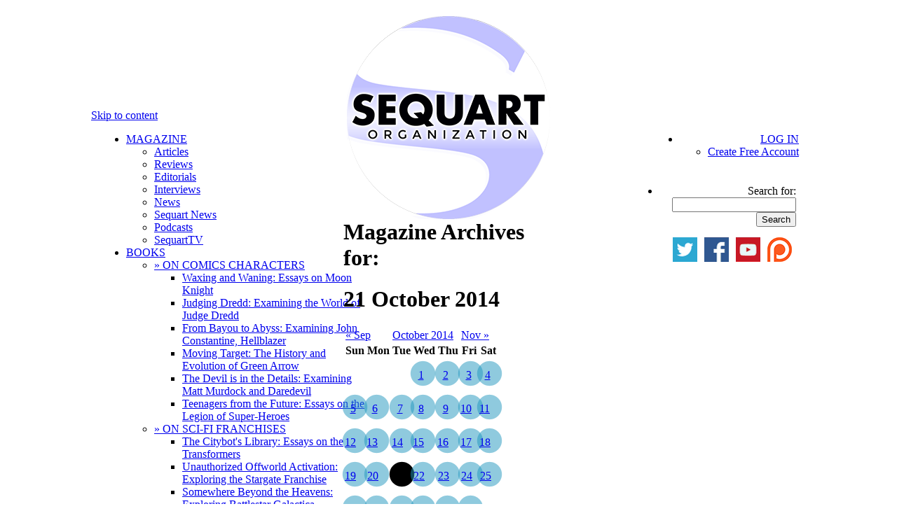

--- FILE ---
content_type: text/html; charset=UTF-8
request_url: http://sequart.org/magazine/date/2014/10/21/
body_size: 13238
content:
<!DOCTYPE html>
<html dir="ltr" lang="en-US"><head>
<meta charset="UTF-8" />
<meta http-equiv="Content-type" content="text/html; charset=UTF-8">
<title>21 | October | 2014 | Sequart Organization</title>
<meta property="og:title" content="21  October  2014" />
<meta property="og:url" content="http://sequart.org/magazine/date/2014/10/21/" />
<meta property="og:site_name" content="Sequart Organization" />
<meta property="og:type" content="blog" />
<meta property="fb:admins" content="persiancaesar,786799342,errantghost" />
<link rel="shortcut icon" type="image/ico" href="http://images.sequart.org/favicon.ico" />
<link rel="stylesheet" type="text/css" media="all" href="http://sequart.org/content/wp-content/themes/sequart/style.css" />
<link rel="profile" href="http://gmpg.org/xfn/11" />
<link rel="pingback" href="http://sequart.org/content/xmlrpc.php" />
<script type="text/javascript">

  var _gaq = _gaq || [];
  _gaq.push(['_setAccount', 'UA-18648651-1']);
  _gaq.push(['_setDomainName', 'sequart.org']);
  _gaq.push(['_setAllowLinker', true]);
  _gaq.push(['_trackPageview']);

  (function() {
    var ga = document.createElement('script'); ga.type = 'text/javascript'; ga.async = true;
    ga.src = ('https:' == document.location.protocol ? 'https://' : 'http://') + 'stats.g.doubleclick.net/dc.js';
    var s = document.getElementsByTagName('script')[0]; s.parentNode.insertBefore(ga, s);
  })();

</script>
<script data-ad-client="ca-pub-7068407119934307" async src="https://pagead2.googlesyndication.com/pagead/js/adsbygoogle.js"></script>
<link rel="alternate" type="application/rss+xml" title="Sequart Organization &raquo; Feed" href="http://sequart.org/feed/" />
<link rel="alternate" type="application/rss+xml" title="Sequart Organization &raquo; Comments Feed" href="http://sequart.org/comments/feed/" />
<link rel='index' title='Sequart Organization' href='http://sequart.org/' />
</head><body class="archive date">
<div id="header_new" style="margin:0 auto;padding-top:10px;width:980px;height:138px;position:relative;">
<a href="http://sequart.org/" target="_top" rel="home" onmouseover="document.getElementById('Sequart_logo').src='http://files.sequart.org/comics_logo_circular_border.png';" onmouseout="document.getElementById('Sequart_logo').src='http://files.sequart.org/comics_logo_circular.png';"><img id="Sequart_logo" src="http://files.sequart.org/comics_logo_circular.png" width="300" height="300" alt="Sequart Organization" style="position:absolute;margin-left:340px;z-index: 99990"/></a>
</div><!-- #header_new -->
<div id="access" style="background:#fff;margin:0 auto;width:1020px;height:70px;float:none;">
<div class="skip-link screen-reader-text"><a href="#content" title="Skip to content">Skip to content</a></div>
	<div id="access-left" style="float:left;margin-left:10px;width:350px;text-align:left;">
		<div class="menu-header" style="width:350px;">
			<ul id="menu-sequart-org-menu" class="menu" style="width:350px;">
			<li class="menu-item"><a href="http://sequart.org/magazine/" target=_top>MAGAZINE</a>
				<ul class="sub-menu, short">
				<li class="menu-item"><a href="http://sequart.org/magazine/articles/" target=_top>Articles</a></li>
				<li class="menu-item"><a href="http://sequart.org/magazine/reviews/" target=_top>Reviews</a></li>
				<li class="menu-item"><a href="http://sequart.org/magazine/editorials/" target=_top>Editorials</a></li>
				<li class="menu-item"><a href="http://sequart.org/magazine/interviews/" target=_top>Interviews</a></li>
				<li class="menu-item"><a href="http://sequart.org/magazine/comics-news/" target=_top>News</a></li>
				<li class="menu-item"><a href="http://sequart.org/magazine/sequart-news/" target=_top>Sequart News</a></li>
				<li class="menu-item"><a href="http://sequart.org/magazine/podcasts/" target=_top>Podcasts</a></li>
				<li class="menu-item"><a href="http://sequart.org/magazine/sequart-tv/" target=_top>SequartTV</a></li>
				</ul>
			</li>

			<li class="menu-item"><a href="http://sequart.org/books/" target=_top>BOOKS</a>
				<ul class="sub-menu">
				<li class="menu-item" id="char-books-menu"><a href="#" target=_top>&raquo; ON COMICS CHARACTERS</a>
					<ul class="sub-sub-menu">
					<li class="sub-menu-item"><a href="http://sequart.org/books/40/waxing-and-waning-essays-on-moon-knight/" target=_top>Waxing and Waning: Essays on Moon Knight </a></li>
					<li class="sub-menu-item"><a href="http://sequart.org/books/14/judging-dredd-examining-the-world-of-judge-dredd/" target=_top>Judging Dredd: Examining the World of Judge Dredd</a></li>
					<li class="sub-menu-item"><a href="http://sequart.org/books/57/from-bayou-to-abyss-examining-john-constantine-hellblazer/" target=_top>From Bayou to Abyss: Examining John Constantine, Hellblazer</a></li>
					<li class="sub-menu-item"><a href="http://sequart.org/books/54/moving-target-the-history-and-evolution-of-green-arrow/" target=_top>Moving Target: The History and Evolution of Green Arrow</a></li>
					<li class="sub-menu-item"><a href="http://sequart.org/books/13/the-devil-is-in-the-details-examining-matt-murdock-and-daredevil/" target=_top>The Devil is in the Details: Examining Matt Murdock and Daredevil</a></li>
					<li class="sub-menu-item"><a href="http://sequart.org/books/3/teenagers-from-the-future-essays-on-the-legion-of-super-heroes/" target=_top>Teenagers from the Future: Essays on the Legion of Super-Heroes</a></li>
					</ul></li>
				<li class="menu-item" id="shorts-menu"><a href="#" target=_top>&raquo; ON SCI-FI FRANCHISES</a>
					<ul class="sub-sub-menu">
					<li class="sub-menu-item"><a href="http://sequart.org/books/18/the-citybots-library-essays-on-the-transformers/" target=_top>The Citybot's Library: Essays on the Transformers</a></li>
					<li class="sub-menu-item"><a href="http://sequart.org/books/15/unauthorized-offworld-activation-exploring-the-stargate-franchise/" target=_top>Unauthorized Offworld Activation: Exploring the Stargate Franchise</a></li>
					<li class="sub-menu-item"><a href="http://sequart.org/books/55/somewhere-beyond-the-heavens-exploring-battlestar-galactica/" target=_top>Somewhere Beyond the Heavens: Exploring Battlestar Galactica</a></li>
					<li class="sub-menu-item"><a href="http://sequart.org/books/53/the-cyberpunk-nexus-exploring-the-blade-runner-universe/" target=_top>The Cyberpunk Nexus: Exploring the Blade Runner Universe</a></li>
					<li class="sub-menu-item"><a href="http://sequart.org/books/47/a-more-civilized-age-exploring-the-star-wars-expanded-universe/" target=_top>A More Civilized Age: Exploring the Star Wars Expanded Universe</a></li>
					<li class="sub-menu-item"><a href="http://sequart.org/books/48/bright-eyes-ape-city-examining-the-planet-of-the-apes-mythos/" target=_top>Bright Eyes, Ape City: Examining the Planet of the Apes Mythos</a></li>
					<li class="sub-menu-item"><a href="http://sequart.org/books/46/a-galaxy-far-far-away-exploring-star-wars-comics/" target=_top>A Galaxy Far, Far Away: Exploring Star Wars Comics</a></li>
					<li class="sub-menu-item"><a href="http://sequart.org/books/45/a-long-time-ago-exploring-the-star-wars-cinematic-universe/" target=_top>A Long Time Ago: Exploring the Star Wars Cinematic Universe</a></li>
					<li class="sub-menu-item"><a href="http://sequart.org/books/41/the-sacred-scrolls-comics-on-the-planet-of-the-apes/" target=_top>The Sacred Scrolls: Comics on the Planet of the Apes</a></li>
					<li class="sub-menu-item"><a href="http://sequart.org/books/33/new-life-and-new-civilizations-exploring-star-trek-comics/" target=_top>New Life and New Civilizations: Exploring Star Trek Comics</a></li>
					<li class="sub-menu-item"><a href="http://sequart.org/books/32/the-weirdest-sci-fi-comic-ever-made-understanding-jack-kirbys-2001-a-space-odyssey/" target=_top>The Weirdest Sci-Fi Comic Ever Made: Understanding Jack Kirby's <em>2001: A Space Odyssey</em></a></li>
					</ul></li>
				<li class="menu-item" id="shorts-menu"><a href="#" target=_top>&raquo; ON GRANT MORRISON WORKS</a>
					<ul class="sub-sub-menu">
					<li class="sub-menu-item"><a href="http://sequart.org/books/16/the-anatomy-of-zur-en-arrh-understanding-grant-morrisons-batman/" target=_top>The Anatomy of Zur-en-Arrh: Understanding Grant Morrison's Batman</a></li>
					<li class="sub-menu-item"><a href="http://sequart.org/books/19/curing-the-postmodern-blues-reading-grant-morrison-and-chris-westons-the-filth-in-the-21st-century/" target=_top>Curing the Postmodern Blues: Reading Grant Morrison and Chris Weston's <i>The Filth</i> in the 21st Century</a></li>
					<li class="sub-menu-item"><a href="http://sequart.org/books/5/our-sentence-is-up-seeing-grant-morrisons-the-invisibles/" target=_top>Our Sentence is Up: Seeing Grant Morrison's <i>The Invisibles</i></a></li>
					<li class="sub-menu-item"><a href="http://sequart.org/books/1/grant-morrison-the-early-years/" target=_top>Grant Morrison: The Early Years</a></li>
					</ul></li>
				<li class="menu-item" id="shorts-menu"><a href="#" target=_top>&raquo; ON WARREN ELLIS WORKS</a>
					<ul class="sub-sub-menu">
					<li class="sub-menu-item"><a href="http://sequart.org/books/34/warren-ellis-the-captured-ghosts-interviews/" target=_top>Warren Ellis: The Captured Ghosts Interviews</a></li>
					<li class="sub-menu-item"><a href="http://sequart.org/books/10/voyage-in-noise-warren-ellis-and-the-demise-of-western-civilization/" target=_top>Voyage in Noise: Warren Ellis and the Demise of Western Civilization</a></li>
					<li class="sub-menu-item"><a href="http://sequart.org/books/11/shot-in-the-face-a-savage-journey-to-the-heart-of-transmetropolitan/" target=_top>Shot in the Face: A Savage Journey to the Heart of <i>Transmetropolitan</i></a></li>
					<li class="sub-menu-item"><a href="http://sequart.org/books/9/keeping-the-world-strange-a-planetary-guide/" target=_top>Keeping the World Strange: A <i>Planetary</i> Guide</a></li>
					</ul></li>
				<li class="menu-item" id="shorts-menu"><a href="#" target=_top>&raquo; ON TV AND MOVIES</a>
					<ul class="sub-sub-menu">
					<li class="sub-menu-item"><a href="http://sequart.org/books/36/why-do-we-fall-examining-christopher-nolans-the-dark-knight-trilogy/" target=_top>Why Do We Fall?: Examining Christopher Nolan's <i>The Dark Knight Trilogy</i></a></li>
					<li class="sub-menu-item"><a href="http://sequart.org/books/58/musings-on-monsters-observations-on-the-world-of-classic-horror/" target=_top>Musings on Monsters: Observations on the World of Classic Horror</a></li>
					<li class="sub-menu-item"><a href="http://sequart.org/books/44/time-is-a-flat-circle-examining-true-detective-season-one/" target=_top>Time is a Flat Circle: Examining <i>True Detective</i>, Season One</a></li>
					<li class="sub-menu-item"><a href="http://sequart.org/books/28/moving-panels-translating-comics-to-film/" target=_top>Moving Panels: Translating Comics to Film</a></li>
					<li class="sub-menu-item"><a href="http://sequart.org/books/7/gotham-city-14-miles-14-essays-on-why-the-1960s-batman-tv-series-matters/" target=_top>Gotham City 14 Miles: 14 Essays on Why the 1960s Batman TV Series Matters</a></li>
					<li class="sub-menu-item"><a href="http://sequart.org/books/2/mutant-cinema-the-x-men-trilogy-from-comics-to-screen/" target=_top>Mutant Cinema: The X-Men Trilogy from Comics to Screen</a></li>
					<li class="sub-menu-item"><a href="http://sequart.org/books/4/improving-the-foundations-batman-begins-from-comics-to-screen/" target=_top>Improving the Foundations: <i>Batman Begins</i> from Comics to Screen</a></li>
					</ul></li>
				<li class="menu-item" id="other-books-menu"><a href="#" target=_top>&raquo; ON OTHER SUBJECTS</a>
					<ul class="sub-sub-menu">
					<li class="sub-menu-item"><a href="http://sequart.org/books/49/how-to-analyze-review-comics-a-handbook-on-comics-criticism/" target=_top>How to Analyze & Review Comics: A Handbook on Comics Criticism</a></li>
					<li class="sub-menu-item"><a href="http://sequart.org/books/37/the-mignolaverse-hellboy-and-the-comics-art-of-mike-mignola/" target=_top>The Mignolaverse: Hellboy and the Comics Art of Mike Mignola</a></li>
					<li class="sub-menu-item"><a href="http://sequart.org/books/52/humans-and-paragons-essays-on-super-hero-justice/" target=_top>Humans and Paragons: Essays on Super-Hero Justice</a></li>
					<li class="sub-menu-item"><a href="http://sequart.org/books/42/the-best-there-is-at-what-he-does-examining-chris-claremont%e2%80%99s-x-men/" target=_top>The Best There is at What He Does: Examining Chris Claremont’s X-Men</a></li>
					<li class="sub-menu-item"><a href="http://sequart.org/books/26/the-british-invasion-alan-moore-neil-gaiman-grant-morrison-and-the-invention-of-the-modern-comic-book-writer/" target=_top>The British Invasion: Alan Moore, Neil Gaiman, Grant Morrison, and the Invention of the Modern Comic Book Writer</a></li>
					<li class="sub-menu-item"><a href="http://sequart.org/books/8/classics-on-infinite-earths-the-justice-league-and-dc-crossover-canon/" target=_top>Classics on Infinite Earths: The Justice League and DC Crossover Canon</a></li>
					<li class="sub-menu-item"><a href="http://sequart.org/books/30/the-future-of-comics-the-future-of-men-matt-fractions-casanova/" target=_top>The Future of Comics, the Future of Men: Matt Fraction's <i>Casanova</i></a></li>
					<li class="sub-menu-item"><a href="http://sequart.org/books/35/when-manga-came-to-america-super-hero-revisionism-in-mai-the-psychic-girl/" target=_top>When Manga Came to America: Super-Hero Revisionism in <em>Mai, the Psychic Girl</em></a></li>
					<li class="sub-menu-item"><a href="http://sequart.org/books/6/minutes-to-midnight-twelve-essays-on-watchmen/" target=_top>Minutes to Midnight: Twelve Essays on <i>Watchmen</i></a></li>
					</ul></li>
				<li class="menu-item" id="shorts-menu"><a href="#" target=_top>&raquo; SINGLES</a>
					<ul class="sub-sub-menu">
					<li class="sub-menu-item"><a href="http://sequart.org/books/50/the-end-of-seduction-the-tragedy-of-fredric-wertham/" target=_top>The End of Seduction: The Tragedy of Fredric Wertham</a></li>
					<li class="sub-menu-item"><a href="http://sequart.org/books/17/because-we-are-compelled-how-watchmen-interrogates-the-comics-tradition/" target=_top>Because We are Compelled: How Watchmen Interrogates the Comics Tradition</a></li>
					<li class="sub-menu-item"><a href="http://sequart.org/books/29/blind-dates-and-broken-hearts-the-tragic-loves-of-matthew-murdock/" target=_top>Blind Dates and Broken Hearts: The Tragic Loves of Matthew Murdock</a></li>
					<li class="sub-menu-item"><a href="http://sequart.org/books/23/everything-and-a-mini-series-for-the-kitchen-sink-understanding-infinite-crisis/" target=_top>Everything and a Mini-Series for the Kitchen Sink: Understanding <i>Infinite Crisis</i></a></li>
					<li class="sub-menu-item"><a href="http://sequart.org/books/22/revisionism-radical-experimentation-and-dystopia-in-keith-giffens-legion-of-super-heroes/" target=_top>Revisionism, Radical Experimentation, and Dystopia in Keith Giffen's Legion of Super-Heroes</a></li>
					<li class="sub-menu-item"><a href="http://sequart.org/books/21/and-the-universe-so-big-understanding-batman-the-killing-joke/" target=_top>And the Universe so Big: Understanding <i>Batman: The Killing Joke</i></a></li>
					</ul></li>
				<li class="menu-item" id="shorts-menu"><a href="#" target=_top>&raquo; FORTHCOMING</a>
					<ul class="sub-sub-menu">
					<li class="sub-menu-item"><a href="http://sequart.org/books/27/this-lightning-this-madness-understanding-alan-moores-miracleman-book-one/" target=_top>This Lightning, This Madness: Understanding Alan Moore's <i>Miracleman, Book One</i></a></li>
					<li class="sub-menu-item"><a href="http://sequart.org/books/20/stories-out-of-time-and-space-vol-1/" target=_top>Stories out of Time and Space, Vol. 1</a></li>
					<li class="sub-menu-item"><a href="http://sequart.org/books/39/knights-past-a-starman-companion/" target=_top>Knight's Past: A Starman Companion</a></li>
					</ul></li>
				</ul> 
			</li>
			<li class="menu-item"><a href="http://sequart.org/movies/" target=_top>MOVIES</a>
				<ul class="sub-menu">
				<li class="menu-item"><a href="http://sequart.org/movies/7/neil-gaiman-dream-dangerously/" target=_top>Neil Gaiman: Dream Dangerously</a></li>
				<li class="menu-item"><a href="http://sequart.org/movies/6/she-makes-comics/" target=_top>She Makes Comics</a></li>
				<li class="menu-item"><a href="http://sequart.org/movies/3/diagram-for-delinquents/" target=_top>Diagram for Delinquents</a></li>
				<li class="menu-item"><a href="http://sequart.org/movies/5/the-image-revolution/" target=_top>The Image Revolution</a></li>
				<li class="menu-item"><a href="http://sequart.org/movies/4/comics-in-focus-chris-claremonts-x-men/" target=_top>Comics in Focus: Chris Claremont's X-Men</a></li>
				<li class="menu-item"><a href="http://sequart.org/movies/2/warren-ellis-captured-ghosts/" target=_top>Warren Ellis: Captured Ghosts</a></li>
				<li class="menu-item"><a href="http://sequart.org/movies/1/grant-morrison-talking-with-gods/" target=_top>Grant Morrison: Talking with Gods</a></li>
				</ul>
			</li>
			<li class="menu-item"><a href="http://sequart.org/continuity-pages/" target=_top>THE CONTINUITY PAGES</a></li>
			</ul>
		</div>
	</div>
	<div id="access-right" style="float:right;margin-right:10px;width:350px;text-align:right;">
		<div class="menu-header" style="width:auto;float:right;text-align:right;">
			<ul id="menu-sequart-org-menu" class="menu">
			<li class="menu-item"><a href="http://sequart.org/account/login/" target=_top>LOG IN</a>
				<ul class="sub-menu, short">
				<li class="menu-item, short"><a href="http://sequart.org/account/signup/" target=_top>Create Free Account</a></li>
				</ul>
			</li></ul>
		</div>
		<ul class="search" style="width:195px;padding:6px 4px 0 0;float:right;">
			<li id="search" class="widget-container widget_search" style="">
				<form role="search" method="get" id="searchform" action="http://sequart.org/search/" >
	<div><label class="screen-reader-text" for="s">Search for:</label>
	<input type="text" value="" name="s" id="s" />
	<input type="submit" id="searchsubmit" value="Search" />
	</div>
	</form>			</li>
		</ul>
		<div style="margin-top:-1px;clear:both;float:right;margin-right:10px;width:350px;text-align:right;">
			<a href="http://twitter.com/sequart/" target="_blank" style="display:inline;padding:0;margin-left:6px;"><img src="http://images.sequart.org/comicbooks/buttons/twitter.png" alt="Sequart on Twitter"></a>
			<a href="http://www.facebook.com/sequart" target="_blank" style="display:inline;padding:0;margin-left:6px;"><img src="http://images.sequart.org/comicbooks/buttons/facebook.png" alt="Sequart on Facebook"></a>
			<a href="http://www.youtube.com/user/sequartTV" target="_blank" style="display:inline;padding:0;margin-left:6px;"><img src="http://images.sequart.org/comicbooks/buttons/youtube.png" alt="SequartTV on YouTube"></a>
			<a href="http://www.patreon.com/sequart" target="_blank" style="display:inline;padding:0;margin-left:6px;"><img src="http://images.sequart.org/comicbooks/buttons/patreon.png" alt="Sequart on Patreon"></a>
		</div>
	</div>
</div><!-- #access -->
<div id="page-separator" style="width:1020px;height:66px;margin:0 auto;"></div>

<div id="wrapper" class="hfeed">

	<div id="main">
		<div id="container">
			<div id="content" role="main">

<h1 class="page-title"> Magazine Archives for: </h1><h1 class="page-subtitle"><span>21 October 2014</span></h1><div id="nav-calendar" class="navigation">
<table id="wp-calendar" summary="Calendar">
	<thead>
	<tr>
		<td colspan="2" id="prev"><a href="http://sequart.org/magazine/date/2014/09/" title="Magazine Archives for September 2014">&laquo; Sep</a></td>
		<td colspan="3" id="current"><a href="http://sequart.org/magazine/date/2014/10/" title="Magazine Archives for October 2014">October 2014</a></td>
		<td colspan="2" id="next"><a href="http://sequart.org/magazine/date/2014/11/" title="Magazine Archives for November 2014">Nov &raquo;</a></td>
	</tr>

	<tr>
		<th scope="col" title="Sunday">Sun</th>
		<th scope="col" title="Monday">Mon</th>
		<th scope="col" title="Tuesday">Tue</th>
		<th scope="col" title="Wednesday">Wed</th>
		<th scope="col" title="Thursday">Thu</th>
		<th scope="col" title="Friday">Fri</th>
		<th scope="col" title="Saturday">Sat</th>
	</tr>

	<tbody>
	<tr>
	</thead>
		<td colspan="3" class="pad">&nbsp;</td><td><div id="nav_page_button"><a href="http://sequart.org/magazine/date/2014/10/01/" title="Oh, My Aching Cranium! : Jack Kirby’s &lt;i&gt;OMAC&lt;/i&gt; Deconstructed And Reconstructed, Part Five, &lt;em&gt;Sword of Doom&lt;/em&gt;: So Close" target=_top onmouseover="document.getElementById('datebutton_clicker_10_1').src='http://images.sequart.org/comicbooks/pagebutton_active.png';" onmouseout="document.getElementById('datebutton_clicker_10_1').src='http://images.sequart.org/comicbooks/pagebutton.png';"><img id="datebutton_clicker_10_1" src="http://images.sequart.org/comicbooks/pagebutton.png" class="nav_page_bg" style="margin-left: -6px; margin-right: 6px;" height="40" width="40" /><div id="nav_page_button_text" style="display: inline; position: relative; width: 0px; margin-left: -33.5px; margin-right: 8.5px; top: -13px;">1</div></a></div></td><td><div id="nav_page_button"><a href="http://sequart.org/magazine/date/2014/10/02/" title="Brian&#8217;s Comic Book Grab Bag: &lt;i&gt;The Man Called A-X&lt;/i&gt; Volume 1 #3, &lt;i&gt;Rat Queens #8&lt;/i&gt;: Violet Rebels Against Expectations" target=_top onmouseover="document.getElementById('datebutton_clicker_10_2').src='http://images.sequart.org/comicbooks/pagebutton_active.png';" onmouseout="document.getElementById('datebutton_clicker_10_2').src='http://images.sequart.org/comicbooks/pagebutton.png';"><img id="datebutton_clicker_10_2" src="http://images.sequart.org/comicbooks/pagebutton.png" class="nav_page_bg" style="margin-left: -6px; margin-right: 6px;" height="40" width="40" /><div id="nav_page_button_text" style="display: inline; position: relative; width: 0px; margin-left: -33.5px; margin-right: 8.5px; top: -13px;">2</div></a></div></td><td><div id="nav_page_button"><a href="http://sequart.org/magazine/date/2014/10/03/" title="ZomBeing and Nothingness: Part 2, A Sarcastic Review of &lt;em&gt;Videodrome&lt;/em&gt;" target=_top onmouseover="document.getElementById('datebutton_clicker_10_3').src='http://images.sequart.org/comicbooks/pagebutton_active.png';" onmouseout="document.getElementById('datebutton_clicker_10_3').src='http://images.sequart.org/comicbooks/pagebutton.png';"><img id="datebutton_clicker_10_3" src="http://images.sequart.org/comicbooks/pagebutton.png" class="nav_page_bg" style="margin-left: -6px; margin-right: 6px;" height="40" width="40" /><div id="nav_page_button_text" style="display: inline; position: relative; width: 0px; margin-left: -33.5px; margin-right: 8.5px; top: -13px;">3</div></a></div></td><td><div id="nav_page_button"><a href="http://sequart.org/magazine/date/2014/10/04/" title="The Second Coming of Television" target=_top onmouseover="document.getElementById('datebutton_clicker_10_4').src='http://images.sequart.org/comicbooks/pagebutton_active.png';" onmouseout="document.getElementById('datebutton_clicker_10_4').src='http://images.sequart.org/comicbooks/pagebutton.png';"><img id="datebutton_clicker_10_4" src="http://images.sequart.org/comicbooks/pagebutton.png" class="nav_page_bg" style="margin-left: -6px; margin-right: 6px;" height="40" width="40" /><div id="nav_page_button_text" style="display: inline; position: relative; width: 0px; margin-left: -33.5px; margin-right: 8.5px; top: -13px;">4</div></a></div></td>
	</tr>
	<tr>
		<td><div id="nav_page_button"><a href="http://sequart.org/magazine/date/2014/10/05/" title="&lt;i&gt;True Detective&lt;/i&gt; Explores the Roots and Branches of Southern Gothic, Terrible Monster Design and Boring People: &lt;em&gt;Gamera vs. Barugon&lt;/em&gt;, Is Cromagnon&#8217;s &lt;i&gt;Orgasm&lt;/i&gt; Worth Your Time?" target=_top onmouseover="document.getElementById('datebutton_clicker_10_5').src='http://images.sequart.org/comicbooks/pagebutton_active.png';" onmouseout="document.getElementById('datebutton_clicker_10_5').src='http://images.sequart.org/comicbooks/pagebutton.png';"><img id="datebutton_clicker_10_5" src="http://images.sequart.org/comicbooks/pagebutton.png" class="nav_page_bg" style="margin-left: -6px; margin-right: 6px;" height="40" width="40" /><div id="nav_page_button_text" style="display: inline; position: relative; width: 0px; margin-left: -33.5px; margin-right: 8.5px; top: -13px;">5</div></a></div></td><td><div id="nav_page_button"><a href="http://sequart.org/magazine/date/2014/10/06/" title="The Shatner News No One Covered:  Scenes from a Comics Convention, Part 1, Could Dwayne Johnson&#8217;s Black Adam Contribute to Orientalism?" target=_top onmouseover="document.getElementById('datebutton_clicker_10_6').src='http://images.sequart.org/comicbooks/pagebutton_active.png';" onmouseout="document.getElementById('datebutton_clicker_10_6').src='http://images.sequart.org/comicbooks/pagebutton.png';"><img id="datebutton_clicker_10_6" src="http://images.sequart.org/comicbooks/pagebutton.png" class="nav_page_bg" style="margin-left: -6px; margin-right: 6px;" height="40" width="40" /><div id="nav_page_button_text" style="display: inline; position: relative; width: 0px; margin-left: -33.5px; margin-right: 8.5px; top: -13px;">6</div></a></div></td><td><div id="nav_page_button"><a href="http://sequart.org/magazine/date/2014/10/07/" title="&#8220;Why d&#8217;You Think God Created Abortion Clinics?&#8221;: The American Superhero Comics of Mark Millar, Part 38, Smorgasbord #3: Sad Goat, Discovering &lt;i&gt;Black Jesus&lt;/i&gt;, Episode 5 “Fried Green Tomatoes”" target=_top onmouseover="document.getElementById('datebutton_clicker_10_7').src='http://images.sequart.org/comicbooks/pagebutton_active.png';" onmouseout="document.getElementById('datebutton_clicker_10_7').src='http://images.sequart.org/comicbooks/pagebutton.png';"><img id="datebutton_clicker_10_7" src="http://images.sequart.org/comicbooks/pagebutton.png" class="nav_page_bg" style="margin-left: -6px; margin-right: 6px;" height="40" width="40" /><div id="nav_page_button_text" style="display: inline; position: relative; width: 0px; margin-left: -33.5px; margin-right: 8.5px; top: -13px;">7</div></a></div></td><td><div id="nav_page_button"><a href="http://sequart.org/magazine/date/2014/10/08/" title="The Politics of Batman, Part 5: &lt;i&gt;Batman Returns,&lt;/i&gt; Enron, and the Buying of American Democracy, Rubber on Planes: &lt;em&gt;Gamera vs. Gyaos&lt;/em&gt;, The New Batgirl: An Interview with Babs Tarr and Cameron Stewart" target=_top onmouseover="document.getElementById('datebutton_clicker_10_8').src='http://images.sequart.org/comicbooks/pagebutton_active.png';" onmouseout="document.getElementById('datebutton_clicker_10_8').src='http://images.sequart.org/comicbooks/pagebutton.png';"><img id="datebutton_clicker_10_8" src="http://images.sequart.org/comicbooks/pagebutton.png" class="nav_page_bg" style="margin-left: -6px; margin-right: 6px;" height="40" width="40" /><div id="nav_page_button_text" style="display: inline; position: relative; width: 0px; margin-left: -33.5px; margin-right: 8.5px; top: -13px;">8</div></a></div></td><td><div id="nav_page_button"><a href="http://sequart.org/magazine/date/2014/10/09/" title="Truth, Justice, and Ferguson, A Leap Forward: &lt;i&gt;The Flash&lt;/i&gt; Pilot Review" target=_top onmouseover="document.getElementById('datebutton_clicker_10_9').src='http://images.sequart.org/comicbooks/pagebutton_active.png';" onmouseout="document.getElementById('datebutton_clicker_10_9').src='http://images.sequart.org/comicbooks/pagebutton.png';"><img id="datebutton_clicker_10_9" src="http://images.sequart.org/comicbooks/pagebutton.png" class="nav_page_bg" style="margin-left: -6px; margin-right: 6px;" height="40" width="40" /><div id="nav_page_button_text" style="display: inline; position: relative; width: 0px; margin-left: -33.5px; margin-right: 8.5px; top: -13px;">9</div></a></div></td><td><div id="nav_page_button"><a href="http://sequart.org/magazine/date/2014/10/10/" title="Hell and Tragedy: on the Cult Classic &lt;em&gt;Jigoku&lt;/em&gt;" target=_top onmouseover="document.getElementById('datebutton_clicker_10_10').src='http://images.sequart.org/comicbooks/pagebutton_active.png';" onmouseout="document.getElementById('datebutton_clicker_10_10').src='http://images.sequart.org/comicbooks/pagebutton.png';"><img id="datebutton_clicker_10_10" src="http://images.sequart.org/comicbooks/pagebutton.png" class="nav_page_bg" style="margin-left: -6px; margin-right: 6px;" height="40" width="40" /><div id="nav_page_button_text" style="display: inline; position: relative; width: 0px; margin-left: -41px; margin-right: 1px; top: -13px;">10</div></a></div></td><td><div id="nav_page_button"><a href="http://sequart.org/magazine/date/2014/10/11/" title="Capital Thoughts: &lt;i&gt;Captain America&lt;/i&gt; #24" target=_top onmouseover="document.getElementById('datebutton_clicker_10_11').src='http://images.sequart.org/comicbooks/pagebutton_active.png';" onmouseout="document.getElementById('datebutton_clicker_10_11').src='http://images.sequart.org/comicbooks/pagebutton.png';"><img id="datebutton_clicker_10_11" src="http://images.sequart.org/comicbooks/pagebutton.png" class="nav_page_bg" style="margin-left: -6px; margin-right: 6px;" height="40" width="40" /><div id="nav_page_button_text" style="display: inline; position: relative; width: 0px; margin-left: -41px; margin-right: 1px; top: -13px;">11</div></a></div></td>
	</tr>
	<tr>
		<td><div id="nav_page_button"><a href="http://sequart.org/magazine/date/2014/10/12/" title="Getting Hammered: A Review of &lt;i&gt;Thor&lt;/i&gt; #1, Boy Scouts and Tentacles: &lt;em&gt;Gamera vs. the Space Monster Viras&lt;/em&gt;" target=_top onmouseover="document.getElementById('datebutton_clicker_10_12').src='http://images.sequart.org/comicbooks/pagebutton_active.png';" onmouseout="document.getElementById('datebutton_clicker_10_12').src='http://images.sequart.org/comicbooks/pagebutton.png';"><img id="datebutton_clicker_10_12" src="http://images.sequart.org/comicbooks/pagebutton.png" class="nav_page_bg" style="margin-left: -6px; margin-right: 6px;" height="40" width="40" /><div id="nav_page_button_text" style="display: inline; position: relative; width: 0px; margin-left: -41px; margin-right: 1px; top: -13px;">12</div></a></div></td><td><div id="nav_page_button"><a href="http://sequart.org/magazine/date/2014/10/13/" title="Obsession and Superhero Movies:  Scenes from a Comics Convention, Part 2, Happy 75th Birthday, Harvey Pekar" target=_top onmouseover="document.getElementById('datebutton_clicker_10_13').src='http://images.sequart.org/comicbooks/pagebutton_active.png';" onmouseout="document.getElementById('datebutton_clicker_10_13').src='http://images.sequart.org/comicbooks/pagebutton.png';"><img id="datebutton_clicker_10_13" src="http://images.sequart.org/comicbooks/pagebutton.png" class="nav_page_bg" style="margin-left: -6px; margin-right: 6px;" height="40" width="40" /><div id="nav_page_button_text" style="display: inline; position: relative; width: 0px; margin-left: -41px; margin-right: 1px; top: -13px;">13</div></a></div></td><td><div id="nav_page_button"><a href="http://sequart.org/magazine/date/2014/10/14/" title="&#8220;So Many Questions are Left Unanswered&#8221;: The American Superhero Comics of Mark Millar, Part 39, Harlan Ellison Recovering from Stroke, &lt;i&gt;New Life and New Civilizations&lt;/i&gt; is Available for Order by Comics Shops" target=_top onmouseover="document.getElementById('datebutton_clicker_10_14').src='http://images.sequart.org/comicbooks/pagebutton_active.png';" onmouseout="document.getElementById('datebutton_clicker_10_14').src='http://images.sequart.org/comicbooks/pagebutton.png';"><img id="datebutton_clicker_10_14" src="http://images.sequart.org/comicbooks/pagebutton.png" class="nav_page_bg" style="margin-left: -6px; margin-right: 6px;" height="40" width="40" /><div id="nav_page_button_text" style="display: inline; position: relative; width: 0px; margin-left: -41px; margin-right: 1px; top: -13px;">14</div></a></div></td><td><div id="nav_page_button"><a href="http://sequart.org/magazine/date/2014/10/15/" title="Conversations with Creators: Kevin Rubio" target=_top onmouseover="document.getElementById('datebutton_clicker_10_15').src='http://images.sequart.org/comicbooks/pagebutton_active.png';" onmouseout="document.getElementById('datebutton_clicker_10_15').src='http://images.sequart.org/comicbooks/pagebutton.png';"><img id="datebutton_clicker_10_15" src="http://images.sequart.org/comicbooks/pagebutton.png" class="nav_page_bg" style="margin-left: -6px; margin-right: 6px;" height="40" width="40" /><div id="nav_page_button_text" style="display: inline; position: relative; width: 0px; margin-left: -41px; margin-right: 1px; top: -13px;">15</div></a></div></td><td><div id="nav_page_button"><a href="http://sequart.org/magazine/date/2014/10/16/" title="Sweet Moments, Dark Reveals in &lt;i&gt;Flutter, Volume 1&lt;/i&gt; by Jennie Wood, Space Cannibals and Guillermo del Toro: On &lt;em&gt;Gamera vs. Guiron&lt;/em&gt;, &lt;i&gt;Sex Criminals #8&lt;/i&gt;: &#8220;You Have Issues&#8221;" target=_top onmouseover="document.getElementById('datebutton_clicker_10_16').src='http://images.sequart.org/comicbooks/pagebutton_active.png';" onmouseout="document.getElementById('datebutton_clicker_10_16').src='http://images.sequart.org/comicbooks/pagebutton.png';"><img id="datebutton_clicker_10_16" src="http://images.sequart.org/comicbooks/pagebutton.png" class="nav_page_bg" style="margin-left: -6px; margin-right: 6px;" height="40" width="40" /><div id="nav_page_button_text" style="display: inline; position: relative; width: 0px; margin-left: -41px; margin-right: 1px; top: -13px;">16</div></a></div></td><td><div id="nav_page_button"><a href="http://sequart.org/magazine/date/2014/10/17/" title="Straight Shooting: &lt;i&gt;Arrow&lt;/i&gt; Season 3 Episode 1 Review, A Couple of Speed Bumps: &lt;i&gt;The Flash&lt;/i&gt; “Fastest Man Alive” Review, &#8220;For the Man Who Has Everything&#8221;: The Animated Adaptation" target=_top onmouseover="document.getElementById('datebutton_clicker_10_17').src='http://images.sequart.org/comicbooks/pagebutton_active.png';" onmouseout="document.getElementById('datebutton_clicker_10_17').src='http://images.sequart.org/comicbooks/pagebutton.png';"><img id="datebutton_clicker_10_17" src="http://images.sequart.org/comicbooks/pagebutton.png" class="nav_page_bg" style="margin-left: -6px; margin-right: 6px;" height="40" width="40" /><div id="nav_page_button_text" style="display: inline; position: relative; width: 0px; margin-left: -41px; margin-right: 1px; top: -13px;">17</div></a></div></td><td><div id="nav_page_button"><a href="http://sequart.org/magazine/date/2014/10/18/" title="It&#8217;s Bobcat vs. Bigfoot in &lt;i&gt;Willow Creek&lt;/i&gt;, Subtly Problematic Script Structure: &lt;em&gt;The Fly&lt;/em&gt;" target=_top onmouseover="document.getElementById('datebutton_clicker_10_18').src='http://images.sequart.org/comicbooks/pagebutton_active.png';" onmouseout="document.getElementById('datebutton_clicker_10_18').src='http://images.sequart.org/comicbooks/pagebutton.png';"><img id="datebutton_clicker_10_18" src="http://images.sequart.org/comicbooks/pagebutton.png" class="nav_page_bg" style="margin-left: -6px; margin-right: 6px;" height="40" width="40" /><div id="nav_page_button_text" style="display: inline; position: relative; width: 0px; margin-left: -41px; margin-right: 1px; top: -13px;">18</div></a></div></td>
	</tr>
	<tr>
		<td><div id="nav_page_button"><a href="http://sequart.org/magazine/date/2014/10/19/" title="Hipster in Gotham: A Review of &lt;i&gt;Batgirl&lt;/i&gt; #35, Review of Kiss’s &lt;i&gt;Music From “The Elder”&lt;/i&gt;, Kevin Smith&#8217;s &lt;i&gt;Tusk&lt;/i&gt;: Chasing Whimsy" target=_top onmouseover="document.getElementById('datebutton_clicker_10_19').src='http://images.sequart.org/comicbooks/pagebutton_active.png';" onmouseout="document.getElementById('datebutton_clicker_10_19').src='http://images.sequart.org/comicbooks/pagebutton.png';"><img id="datebutton_clicker_10_19" src="http://images.sequart.org/comicbooks/pagebutton.png" class="nav_page_bg" style="margin-left: -6px; margin-right: 6px;" height="40" width="40" /><div id="nav_page_button_text" style="display: inline; position: relative; width: 0px; margin-left: -41px; margin-right: 1px; top: -13px;">19</div></a></div></td><td><div id="nav_page_button"><a href="http://sequart.org/magazine/date/2014/10/20/" title="How to Talk Like a Smart Person in 6 Easy Steps: Aaron Sorkin&#8217;s &lt;i&gt;The Newsroom&lt;/i&gt;, The Movie With a Million Titles: &lt;em&gt;Gamera vs. Jiger&lt;/em&gt;, Smorgasbord #4: Civil War, the Musical" target=_top onmouseover="document.getElementById('datebutton_clicker_10_20').src='http://images.sequart.org/comicbooks/pagebutton_active.png';" onmouseout="document.getElementById('datebutton_clicker_10_20').src='http://images.sequart.org/comicbooks/pagebutton.png';"><img id="datebutton_clicker_10_20" src="http://images.sequart.org/comicbooks/pagebutton.png" class="nav_page_bg" style="margin-left: -6px; margin-right: 6px;" height="40" width="40" /><div id="nav_page_button_text" style="display: inline; position: relative; width: 0px; margin-left: -40px; margin-right: 0px; top: -13px;">20</div></a></div></td><td><div id="nav_page_button"><img id="pagebutton_clicker_10_21" src="http://images.sequart.org/comicbooks/pagebutton_current.png" class="nav_page_bg" style="margin-left: -6px; margin-right: 6px;" height="40" width="40" /><div id="nav_page_button_text" style="display: inline; position: relative; width: 0px; margin-left: -40px; margin-right: 0px; top: -13px;">21</div></div></td><td><div id="nav_page_button"><a href="http://sequart.org/magazine/date/2014/10/22/" title="Categorizing Vampire Movies, Halloween Binge: &lt;em&gt;House &lt;/em&gt;, The Fallen and a Mystery: &lt;i&gt;Arrow&lt;/i&gt; Season Three Episode 2 Review" target=_top onmouseover="document.getElementById('datebutton_clicker_10_22').src='http://images.sequart.org/comicbooks/pagebutton_active.png';" onmouseout="document.getElementById('datebutton_clicker_10_22').src='http://images.sequart.org/comicbooks/pagebutton.png';"><img id="datebutton_clicker_10_22" src="http://images.sequart.org/comicbooks/pagebutton.png" class="nav_page_bg" style="margin-left: -6px; margin-right: 6px;" height="40" width="40" /><div id="nav_page_button_text" style="display: inline; position: relative; width: 0px; margin-left: -40px; margin-right: 0px; top: -13px;">22</div></a></div></td><td><div id="nav_page_button"><a href="http://sequart.org/magazine/date/2014/10/23/" title="Discovering Black Jesus, Episode 6: “Love Thy Enemy, Part 1”, Halloween Binge: &lt;em&gt;Cannibal Holocaust&lt;/em&gt;" target=_top onmouseover="document.getElementById('datebutton_clicker_10_23').src='http://images.sequart.org/comicbooks/pagebutton_active.png';" onmouseout="document.getElementById('datebutton_clicker_10_23').src='http://images.sequart.org/comicbooks/pagebutton.png';"><img id="datebutton_clicker_10_23" src="http://images.sequart.org/comicbooks/pagebutton.png" class="nav_page_bg" style="margin-left: -6px; margin-right: 6px;" height="40" width="40" /><div id="nav_page_button_text" style="display: inline; position: relative; width: 0px; margin-left: -40px; margin-right: 0px; top: -13px;">23</div></a></div></td><td><div id="nav_page_button"><a href="http://sequart.org/magazine/date/2014/10/24/" title="Sifting Through the Ashes: Analyzing &lt;i&gt;Hellblazer,&lt;/i&gt; Part 1, Halloween Binge: &lt;em&gt;Genocide&lt;/em&gt;" target=_top onmouseover="document.getElementById('datebutton_clicker_10_24').src='http://images.sequart.org/comicbooks/pagebutton_active.png';" onmouseout="document.getElementById('datebutton_clicker_10_24').src='http://images.sequart.org/comicbooks/pagebutton.png';"><img id="datebutton_clicker_10_24" src="http://images.sequart.org/comicbooks/pagebutton.png" class="nav_page_bg" style="margin-left: -6px; margin-right: 6px;" height="40" width="40" /><div id="nav_page_button_text" style="display: inline; position: relative; width: 0px; margin-left: -40px; margin-right: 0px; top: -13px;">24</div></a></div></td><td><div id="nav_page_button"><a href="http://sequart.org/magazine/date/2014/10/25/" title="Oh, My Aching Cranium!: Jack Kirby’s &lt;i&gt;OMAC&lt;/i&gt; Deconstructed And Reconstructed, Part Six, Halloween Binge: &lt;em&gt;Return of the Living Dead&lt;/em&gt;, Growing Pains: &lt;i&gt;The Flash&lt;/i&gt; “Things You Can’t Outrun” Review" target=_top onmouseover="document.getElementById('datebutton_clicker_10_25').src='http://images.sequart.org/comicbooks/pagebutton_active.png';" onmouseout="document.getElementById('datebutton_clicker_10_25').src='http://images.sequart.org/comicbooks/pagebutton.png';"><img id="datebutton_clicker_10_25" src="http://images.sequart.org/comicbooks/pagebutton.png" class="nav_page_bg" style="margin-left: -6px; margin-right: 6px;" height="40" width="40" /><div id="nav_page_button_text" style="display: inline; position: relative; width: 0px; margin-left: -40px; margin-right: 0px; top: -13px;">25</div></a></div></td>
	</tr>
	<tr>
		<td><div id="nav_page_button"><a href="http://sequart.org/magazine/date/2014/10/26/" title="Getting the Band Back Together: A Review of &lt;i&gt;Q2: The Return of Quantum and Woody&lt;/i&gt; #1, Halloween Binge: &lt;em&gt;Phenomena&lt;/em&gt;" target=_top onmouseover="document.getElementById('datebutton_clicker_10_26').src='http://images.sequart.org/comicbooks/pagebutton_active.png';" onmouseout="document.getElementById('datebutton_clicker_10_26').src='http://images.sequart.org/comicbooks/pagebutton.png';"><img id="datebutton_clicker_10_26" src="http://images.sequart.org/comicbooks/pagebutton.png" class="nav_page_bg" style="margin-left: -6px; margin-right: 6px;" height="40" width="40" /><div id="nav_page_button_text" style="display: inline; position: relative; width: 0px; margin-left: -40px; margin-right: 0px; top: -13px;">26</div></a></div></td><td><div id="nav_page_button"><a href="http://sequart.org/magazine/date/2014/10/27/" title="The Strange Case of Dr. Pretentious and Mr. Clown, Halloween Binge: &lt;em&gt;Hellraiser&lt;/em&gt;, Colloquium #10: That Kind of Western &#8212; Jay Faerber on &lt;i&gt;Copperhead&lt;/i&gt;, Too Many Targets: &lt;i&gt;Arrow&lt;/i&gt; Season Three, Episode 3 Review" target=_top onmouseover="document.getElementById('datebutton_clicker_10_27').src='http://images.sequart.org/comicbooks/pagebutton_active.png';" onmouseout="document.getElementById('datebutton_clicker_10_27').src='http://images.sequart.org/comicbooks/pagebutton.png';"><img id="datebutton_clicker_10_27" src="http://images.sequart.org/comicbooks/pagebutton.png" class="nav_page_bg" style="margin-left: -6px; margin-right: 6px;" height="40" width="40" /><div id="nav_page_button_text" style="display: inline; position: relative; width: 0px; margin-left: -40px; margin-right: 0px; top: -13px;">27</div></a></div></td><td><div id="nav_page_button"><a href="http://sequart.org/magazine/date/2014/10/28/" title="&#8220;To Shoot Every Last Skrull On Earth&#8221;: On &lt;i&gt;Skrull Kill Krew&lt;/i&gt; #1-5 (The American Superhero Comics Of Mark Millar, Part 41), Halloween Binge: &lt;em&gt;Lifeforce&lt;/em&gt;" target=_top onmouseover="document.getElementById('datebutton_clicker_10_28').src='http://images.sequart.org/comicbooks/pagebutton_active.png';" onmouseout="document.getElementById('datebutton_clicker_10_28').src='http://images.sequart.org/comicbooks/pagebutton.png';"><img id="datebutton_clicker_10_28" src="http://images.sequart.org/comicbooks/pagebutton.png" class="nav_page_bg" style="margin-left: -6px; margin-right: 6px;" height="40" width="40" /><div id="nav_page_button_text" style="display: inline; position: relative; width: 0px; margin-left: -40px; margin-right: 0px; top: -13px;">28</div></a></div></td><td><div id="nav_page_button"><a href="http://sequart.org/magazine/date/2014/10/29/" title="Vampire Films and Catholicism, Halloween Binge: &lt;em&gt;Rosemary’s Baby&lt;/em&gt;" target=_top onmouseover="document.getElementById('datebutton_clicker_10_29').src='http://images.sequart.org/comicbooks/pagebutton_active.png';" onmouseout="document.getElementById('datebutton_clicker_10_29').src='http://images.sequart.org/comicbooks/pagebutton.png';"><img id="datebutton_clicker_10_29" src="http://images.sequart.org/comicbooks/pagebutton.png" class="nav_page_bg" style="margin-left: -6px; margin-right: 6px;" height="40" width="40" /><div id="nav_page_button_text" style="display: inline; position: relative; width: 0px; margin-left: -40px; margin-right: 0px; top: -13px;">29</div></a></div></td><td><div id="nav_page_button"><a href="http://sequart.org/magazine/date/2014/10/30/" title="&lt;i&gt;The Circle&lt;/i&gt; by Dave Eggers: Let’s All “Like” Our Transparent Dystopia!, Halloween Binge: &lt;em&gt;The Beyond&lt;/em&gt;" target=_top onmouseover="document.getElementById('datebutton_clicker_10_30').src='http://images.sequart.org/comicbooks/pagebutton_active.png';" onmouseout="document.getElementById('datebutton_clicker_10_30').src='http://images.sequart.org/comicbooks/pagebutton.png';"><img id="datebutton_clicker_10_30" src="http://images.sequart.org/comicbooks/pagebutton.png" class="nav_page_bg" style="margin-left: -6px; margin-right: 6px;" height="40" width="40" /><div id="nav_page_button_text" style="display: inline; position: relative; width: 0px; margin-left: -40px; margin-right: 0px; top: -13px;">30</div></a></div></td><td><div id="nav_page_button"><a href="http://sequart.org/magazine/date/2014/10/31/" title="Sifting Through the Ashes: Analyzing &lt;i&gt;Hellblazer&lt;/i&gt;, Part 2, Halloween Binge: The Exorcist, &#8220;I Know I&#8217;m Me&#8221;: Identity in John Carpenter&#8217;s &lt;i&gt;The Thing&lt;/i&gt;" target=_top onmouseover="document.getElementById('datebutton_clicker_10_31').src='http://images.sequart.org/comicbooks/pagebutton_active.png';" onmouseout="document.getElementById('datebutton_clicker_10_31').src='http://images.sequart.org/comicbooks/pagebutton.png';"><img id="datebutton_clicker_10_31" src="http://images.sequart.org/comicbooks/pagebutton.png" class="nav_page_bg" style="margin-left: -6px; margin-right: 6px;" height="40" width="40" /><div id="nav_page_button_text" style="display: inline; position: relative; width: 0px; margin-left: -40px; margin-right: 0px; top: -13px;">31</div></a></div></td>
		<td class="pad" colspan="1">&nbsp;</td>
	</tr>
	</tbody>
	</table></div>







	<div id="post-51412" class="post-51412 post type-post hentry category-reviews tag-concept-album tag-genesis tag-peter-gabriel tag-phil-collins tag-progressive-rock" style="margin: 0 10px 0 0;">
<h2 class="entry-title"><a href="http://sequart.org/magazine/51412/the-lamb-lies-down-on-broadway-review-a-progressive-rock-album-about-progress/" title="Permalink to The Lamb Lies Down on Broadway: A Progressive Rock Album about Progress" rel="bookmark"><i>The Lamb Lies Down on Broadway</i>: A Progressive Rock Album about Progress</a></h2>
<div class="entry-meta" style="margin-right: -12px;"><span class="meta-sep">by</span> <span class="author vcard"><a class="url fn n" href="http://sequart.org/author/ian-dawe/" rel="author" title="View all posts by Ian Dawe">Ian Dawe</a></span> | <span class="cat-links">in <a href="http://sequart.org/magazine/reviews/" title="View all posts in Reviews" rel="category tag">Reviews</a></span> | Tue, 21 <a href="http://sequart.org/magazine/date/2014/10/" title="Magazine Archives for October 2014" rel="bookmark">October 2014</a></div><!-- .entry-meta -->
<div class="entry-summary"><p>Genesis, a band that’s been around longer than Crosby, Stills and Nash and has produced three times as many albums, is now enjoying a period of historical renovation. The recent documentary “Together and Apart” (that’s&hellip; <a href="http://sequart.org/magazine/51412/the-lamb-lies-down-on-broadway-review-a-progressive-rock-album-about-progress/">[more]</a></p>
</div><!-- .entry-summary -->
</div><!-- #post-## -->

	



	<div id="post-51304" class="post-51304 post type-post hentry category-articles tag-mark-millar tag-phantom-stranger tag-shameless tag-swamp-thing tag-vertigo" style="margin: 0 10px 0 0;">
<h2 class="entry-title"><a href="http://sequart.org/magazine/51304/about-sixty-per-cent-happy-the-american-superhero-comics-of-mark-millar-part-38/" title="Permalink to &#8220;About Sixty Per Cent Happy&#8221;: The American Superhero Comics of Mark Millar, Part 40" rel="bookmark">&#8220;About Sixty Per Cent Happy&#8221;: The American Superhero Comics of Mark Millar, Part 40</a></h2>
<div class="entry-meta" style="margin-right: -12px;"><span class="meta-sep">by</span> <span class="author vcard"><a class="url fn n" href="http://sequart.org/author/colin-smith/" rel="author" title="View all posts by Colin Smith">Colin Smith</a></span> | <span class="cat-links">in <a href="http://sequart.org/magazine/articles/" title="View all posts in Articles" rel="category tag">Articles</a></span> | Tue, 21 <a href="http://sequart.org/magazine/date/2014/10/" title="Magazine Archives for October 2014" rel="bookmark">October 2014</a></div><!-- .entry-meta -->
<div class="entry-summary"><p>Continued from last week. The rest of Millar&#8217;s Swamp Thing tales shared the same weaknesses as River Run, although they only intermittently reflected the same strengths. The likes of Twilight of The Gods and Chester&hellip; <a href="http://sequart.org/magazine/51304/about-sixty-per-cent-happy-the-american-superhero-comics-of-mark-millar-part-38/">[more]</a></p>
</div><!-- .entry-summary -->
</div><!-- #post-## -->

	
			</div><!-- #content -->
		</div><!-- #container -->

		<div id="primary" class="widget-area" role="complementary">

<div id="sequart_adbox" style="margin-bottom:20px">
<a href="http://www.patreon.com/sequart" target="_blank"><img src="http://files.sequart.org/ads/patreon_ad.jpg" alt="Sequart on Patreon" width="300" /></a>
</div>
<script async src="//pagead2.googlesyndication.com/pagead/js/adsbygoogle.js"></script>
<!-- Sequart Sidebar -->
<ins class="adsbygoogle"
     style="display:inline-block;width:300px;height:250px"
     data-ad-client="ca-pub-7068407119934307"
     data-ad-slot="3315633035"></ins>
<script>
(adsbygoogle = window.adsbygoogle || []).push({});
</script>

<h2 class="section-title" style="margin-top:10px;">ON COMICS CHARACTERS</h2><p align="center" style="line-height:0.8em;"><a href="http://sequart.org/books/40/waxing-and-waning-essays-on-moon-knight/" title="Waxing and Waning: Essays on Moon Knight " target=_top><img src="http://images.sequart.org/books/40full100.png" alt="Waxing and Waning: Essays on Moon Knight " width="100"></a><a href="http://sequart.org/books/14/judging-dredd-examining-the-world-of-judge-dredd/" title="Judging Dredd: Examining the World of Judge Dredd" target=_top><img src="http://images.sequart.org/books/14full100.png" alt="Judging Dredd: Examining the World of Judge Dredd" width="100"></a><a href="http://sequart.org/books/57/from-bayou-to-abyss-examining-john-constantine-hellblazer/" title="From Bayou to Abyss: Examining John Constantine, Hellblazer" target=_top><img src="http://images.sequart.org/books/57full100.png" alt="From Bayou to Abyss: Examining John Constantine, Hellblazer" width="100"></a><a href="http://sequart.org/books/54/moving-target-the-history-and-evolution-of-green-arrow/" title="Moving Target: The History and Evolution of Green Arrow" target=_top><img src="http://images.sequart.org/books/54full100.png" alt="Moving Target: The History and Evolution of Green Arrow" width="100"></a><a href="http://sequart.org/books/13/the-devil-is-in-the-details-examining-matt-murdock-and-daredevil/" title="The Devil is in the Details: Examining Matt Murdock and Daredevil" target=_top><img src="http://images.sequart.org/books/13full100.png" alt="The Devil is in the Details: Examining Matt Murdock and Daredevil" width="100"></a><a href="http://sequart.org/books/3/teenagers-from-the-future-essays-on-the-legion-of-super-heroes/" title="Teenagers from the Future: Essays on the Legion of Super-Heroes" target=_top><img src="http://images.sequart.org/books/3full100.png" alt="Teenagers from the Future: Essays on the Legion of Super-Heroes" width="100"></a></p><h2 class="section-title" style="margin-top:10px;">ON SCI-FI FRANCHISES</h2><p align="center" style="line-height:0.8em;"><a href="http://sequart.org/books/18/the-citybots-library-essays-on-the-transformers/" title="The Citybot\'s Library: Essays on the Transformers" target=_top><img src="http://images.sequart.org/books/18full100.png" alt="The Citybot\'s Library: Essays on the Transformers" width="100"></a><a href="http://sequart.org/books/15/unauthorized-offworld-activation-exploring-the-stargate-franchise/" title="Unauthorized Offworld Activation: Exploring the Stargate Franchise" target=_top><img src="http://images.sequart.org/books/15full100.png" alt="Unauthorized Offworld Activation: Exploring the Stargate Franchise" width="100"></a><a href="http://sequart.org/books/55/somewhere-beyond-the-heavens-exploring-battlestar-galactica/" title="Somewhere Beyond the Heavens: Exploring Battlestar Galactica" target=_top><img src="http://images.sequart.org/books/55full100.png" alt="Somewhere Beyond the Heavens: Exploring Battlestar Galactica" width="100"></a><a href="http://sequart.org/books/53/the-cyberpunk-nexus-exploring-the-blade-runner-universe/" title="The Cyberpunk Nexus: Exploring the Blade Runner Universe" target=_top><img src="http://images.sequart.org/books/53full100.png" alt="The Cyberpunk Nexus: Exploring the Blade Runner Universe" width="100"></a><a href="http://sequart.org/books/45/a-long-time-ago-exploring-the-star-wars-cinematic-universe/" title="A Long Time Ago: Exploring the Star Wars Cinematic Universe" target=_top><img src="http://images.sequart.org/books/45full100.png" alt="A Long Time Ago: Exploring the Star Wars Cinematic Universe" width="100"></a><a href="http://sequart.org/books/46/a-galaxy-far-far-away-exploring-star-wars-comics/" title="A Galaxy Far, Far Away: Exploring Star Wars Comics" target=_top><img src="http://images.sequart.org/books/46full100.png" alt="A Galaxy Far, Far Away: Exploring Star Wars Comics" width="100"></a><a href="http://sequart.org/books/47/a-more-civilized-age-exploring-the-star-wars-expanded-universe/" title="A More Civilized Age: Exploring the Star Wars Expanded Universe" target=_top><img src="http://images.sequart.org/books/47full100.png" alt="A More Civilized Age: Exploring the Star Wars Expanded Universe" width="100"></a><a href="http://sequart.org/books/33/new-life-and-new-civilizations-exploring-star-trek-comics/" title="New Life and New Civilizations: Exploring Star Trek Comics" target=_top><img src="http://images.sequart.org/books/33full100.png" alt="New Life and New Civilizations: Exploring Star Trek Comics" width="100"></a><a href="http://sequart.org/books/41/the-sacred-scrolls-comics-on-the-planet-of-the-apes/" title="The Sacred Scrolls: Comics on the Planet of the Apes" target=_top><img src="http://images.sequart.org/books/41full100.png" alt="The Sacred Scrolls: Comics on the Planet of the Apes" width="100"></a><a href="http://sequart.org/books/48/bright-eyes-ape-city-examining-the-planet-of-the-apes-mythos/" title="Bright Eyes, Ape City: Examining the Planet of the Apes Mythos" target=_top><img src="http://images.sequart.org/books/48full100.png" alt="Bright Eyes, Ape City: Examining the Planet of the Apes Mythos" width="100"></a><a href="http://sequart.org/books/32/the-weirdest-sci-fi-comic-ever-made-understanding-jack-kirbys-2001-a-space-odyssey/" title="The Weirdest Sci-Fi Comic Ever Made: Understanding Jack Kirby\'s 2001: A Space Odyssey" target=_top><img src="http://images.sequart.org/books/32full100.png" alt="The Weirdest Sci-Fi Comic Ever Made: Understanding Jack Kirby\'s 2001: A Space Odyssey" width="100"></a></p><h2 class="section-title" style="margin-top:10px;">ON GRANT MORRISON</h2><p align="center" style="line-height:0.8em;"><a href="http://sequart.org/books/1/grant-morrison-the-early-years/" title="Grant Morrison: The Early Years" target=_top><img src="http://images.sequart.org/books/1full100.png" alt="Grant Morrison: The Early Years" width="100"></a><a href="http://sequart.org/books/5/our-sentence-is-up-seeing-grant-morrisons-the-invisibles/" title="Our Sentence is Up: Seeing Grant Morrison\'s The Invisibles" target=_top><img src="http://images.sequart.org/books/5full100.png" alt="Our Sentence is Up: Seeing Grant Morrison\'s The Invisibles" width="100"></a><br><a href="http://sequart.org/books/19/curing-the-postmodern-blues-reading-grant-morrison-and-chris-westons-the-filth-in-the-21st-century/" title="Curing the Postmodern Blues: Reading Grant Morrison and Chris Weston\'s The Filth in the 21st Century" target=_top><img src="http://images.sequart.org/books/19full100.png" alt="Curing the Postmodern Blues: Reading Grant Morrison and Chris Weston\'s The Filth in the 21st Century" width="100"></a><a href="http://sequart.org/books/16/the-anatomy-of-zur-en-arrh-understanding-grant-morrisons-batman/" title="The Anatomy of Zur-en-Arrh: Understanding Grant Morrison\'s Batman" target=_top><img src="http://images.sequart.org/books/16full100.png" alt="The Anatomy of Zur-en-Arrh: Understanding Grant Morrison\'s Batman" width="100"></a></p><h2 class="section-title" style="margin-top:10px;">ON TV AND MOVIES</h2><p align="center" style="line-height:0.8em;"><a href="http://sequart.org/books/20/stories-out-of-time-and-space-vol-1/" title="Stories out of Time and Space, Vol. 1" target=_top><img src="http://images.sequart.org/books/20full100.png" alt="Stories out of Time and Space, Vol. 1" width="100"></a><a href="http://sequart.org/books/36/why-do-we-fall-examining-christopher-nolans-the-dark-knight-trilogy/" title="Why Do We Fall?: Examining Christopher Nolan\'s The Dark Knight Trilogy" target=_top><img src="http://images.sequart.org/books/36full100.png" alt="Why Do We Fall?: Examining Christopher Nolan\'s The Dark Knight Trilogy" width="100"></a><a href="http://sequart.org/books/58/musings-on-monsters-observations-on-the-world-of-classic-horror/" title="Musings on Monsters: Observations on the World of Classic Horror" target=_top><img src="http://images.sequart.org/books/58full100.png" alt="Musings on Monsters: Observations on the World of Classic Horror" width="100"></a><a href="http://sequart.org/books/44/time-is-a-flat-circle-examining-true-detective-season-one/" title="Time is a Flat Circle: Examining True Detective, Season One" target=_top><img src="http://images.sequart.org/books/44full100.png" alt="Time is a Flat Circle: Examining True Detective, Season One" width="100"></a><a href="http://sequart.org/books/28/moving-panels-translating-comics-to-film/" title="Moving Panels: Translating Comics to Film" target=_top><img src="http://images.sequart.org/books/28full100.png" alt="Moving Panels: Translating Comics to Film" width="100"></a><a href="http://sequart.org/books/7/gotham-city-14-miles-14-essays-on-why-the-1960s-batman-tv-series-matters/" title="Gotham City 14 Miles: 14 Essays on Why the 1960s Batman TV Series Matters" target=_top><img src="http://images.sequart.org/books/7full100.png" alt="Gotham City 14 Miles: 14 Essays on Why the 1960s Batman TV Series Matters" width="100"></a><a href="http://sequart.org/books/2/mutant-cinema-the-x-men-trilogy-from-comics-to-screen/" title="Mutant Cinema: The X-Men Trilogy from Comics to Screen" target=_top><img src="http://images.sequart.org/books/2full100.png" alt="Mutant Cinema: The X-Men Trilogy from Comics to Screen" width="100"></a><a href="http://sequart.org/books/4/improving-the-foundations-batman-begins-from-comics-to-screen/" title="Improving the Foundations: Batman Begins from Comics to Screen" target=_top><img src="http://images.sequart.org/books/4full100.png" alt="Improving the Foundations: Batman Begins from Comics to Screen" width="100"></a></p><h2 class="section-title" style="margin-top:10px;">OTHER BOOKS</h2><p align="center" style="line-height:0.8em;"><a href="http://sequart.org/books/49/how-to-analyze-review-comics-a-handbook-on-comics-criticism/" title="How to Analyze & Review Comics: A Handbook on Comics Criticism" target=_top><img src="http://images.sequart.org/books/49full100.png" alt="How to Analyze & Review Comics: A Handbook on Comics Criticism" width="100"></a><a href="http://sequart.org/books/37/the-mignolaverse-hellboy-and-the-comics-art-of-mike-mignola/" title="The Mignolaverse: Hellboy and the Comics Art of Mike Mignola" target=_top><img src="http://images.sequart.org/books/37full100.png" alt="The Mignolaverse: Hellboy and the Comics Art of Mike Mignola" width="100"></a><a href="http://sequart.org/books/52/humans-and-paragons-essays-on-super-hero-justice/" title="Humans and Paragons: Essays on Super-Hero Justice" target=_top><img src="http://images.sequart.org/books/52full100.png" alt="Humans and Paragons: Essays on Super-Hero Justice" width="100"></a><a href="http://sequart.org/books/42/the-best-there-is-at-what-he-does-examining-chris-claremont%e2%80%99s-x-men/" title="The Best There is at What He Does: Examining Chris Claremont’s X-Men" target=_top><img src="http://images.sequart.org/books/42full100.png" alt="The Best There is at What He Does: Examining Chris Claremont’s X-Men" width="100"></a><a href="http://sequart.org/books/26/the-british-invasion-alan-moore-neil-gaiman-grant-morrison-and-the-invention-of-the-modern-comic-book-writer/" title="The British Invasion: Alan Moore, Neil Gaiman, Grant Morrison, and the Invention of the Modern Comic Book Writer" target=_top><img src="http://images.sequart.org/books/26full100.png" alt="The British Invasion: Alan Moore, Neil Gaiman, Grant Morrison, and the Invention of the Modern Comic Book Writer" width="100"></a><a href="http://sequart.org/books/8/classics-on-infinite-earths-the-justice-league-and-dc-crossover-canon/" title="Classics on Infinite Earths: The Justice League and DC Crossover Canon" target=_top><img src="http://images.sequart.org/books/8full100.png" alt="Classics on Infinite Earths: The Justice League and DC Crossover Canon" width="100"></a><a href="http://sequart.org/books/30/the-future-of-comics-the-future-of-men-matt-fractions-casanova/" title="The Future of Comics, the Future of Men: Matt Fraction\'s Casanova" target=_top><img src="http://images.sequart.org/books/30full100.png" alt="The Future of Comics, the Future of Men: Matt Fraction\'s Casanova" width="100"></a><a href="http://sequart.org/books/35/when-manga-came-to-america-super-hero-revisionism-in-mai-the-psychic-girl/" title="When Manga Came to America: Super-Hero Revisionism in Mai, the Psychic Girl" target=_top><img src="http://images.sequart.org/books/35full100.png" alt="When Manga Came to America: Super-Hero Revisionism in Mai, the Psychic Girl" width="100"></a><br><a href="http://sequart.org/books/21/and-the-universe-so-big-understanding-batman-the-killing-joke/" title="And the Universe so Big: Understanding Batman: The Killing Joke" target=_top><img src="http://images.sequart.org/books/21full100.png" alt="And the Universe so Big: Understanding Batman: The Killing Joke" width="100"></a><a href="http://sequart.org/books/6/minutes-to-midnight-twelve-essays-on-watchmen/" title="Minutes to Midnight: Twelve Essays on Watchmen" target=_top><img src="http://images.sequart.org/books/6full100.png" alt="Minutes to Midnight: Twelve Essays on Watchmen" width="100"></a></p><h2 class="section-title" style="margin-top:10px;">DOCUMENTARY FILMS</h2><p align="center" style="line-height:0.8em;"><a href="http://sequart.org/movies/7/neil-gaiman-dream-dangerously/" title="Neil Gaiman: Dream Dangerously" target=_top><img src="http://images.sequart.org/movies/7full100.png" alt="Neil Gaiman: Dream Dangerously" width="100"></a><a href="http://sequart.org/movies/6/she-makes-comics/" title="She Makes Comics" target=_top><img src="http://images.sequart.org/movies/6full100.png" alt="She Makes Comics" width="100"></a><a href="http://sequart.org/movies/3/diagram-for-delinquents/" title="Diagram for Delinquents" target=_top><img src="http://images.sequart.org/movies/3full100.png" alt="Diagram for Delinquents" width="100"></a><a href="http://sequart.org/movies/5/the-image-revolution/" title="The Image Revolution" target=_top><img src="http://images.sequart.org/movies/5full100.png" alt="The Image Revolution" width="100"></a><a href="http://sequart.org/movies/4/comics-in-focus-chris-claremonts-x-men/" title="Comics in Focus: Chris Claremont\'s X-Men" target=_top><img src="http://images.sequart.org/movies/4full100.png" alt="Comics in Focus: Chris Claremont\'s X-Men" width="100"></a><a href="http://sequart.org/movies/1/grant-morrison-talking-with-gods/" title="Grant Morrison: Talking with Gods" target=_top><img src="http://images.sequart.org/movies/1full100.png" alt="Grant Morrison: Talking with Gods" width="100"></a></p><!-- Sequart Sidebar -->
<ins class="adsbygoogle"
     style="display:inline-block;width:300px;height:250px"
     data-ad-client="ca-pub-7068407119934307"
     data-ad-slot="3315633035"></ins>
<script>
(adsbygoogle = window.adsbygoogle || []).push({});
</script>

		</div><!-- #primary .widget-area -->
	</div><!-- #main -->

	<div id="footer" role="contentinfo">
		<div id="colophon">
			<div id="leaderboard">

<!-- Sequart Leaderboard -->
<ins class="adsbygoogle"
     style="display:inline-block;width:728px;height:90px"
     data-ad-client="ca-pub-7068407119934307"
     data-ad-slot="5392666291"></ins>
<script>
(adsbygoogle = window.adsbygoogle || []).push({});
</script>

			</div><!-- #leaderboard -->
			<div style="text-align:center;font-size:15px;">
			<b><a href="http://sequart.org/" title="Sequart Organization" target="_top" rel="home">Sequart Organization</a></b> | 
			<a href="http://sequart.org/about-us/" title="About Us" target="_top">About Us</a> | 
			<a href="http://sequart.org/feed/" title="RSS" target="_top">RSS</a> | 
			<a href="http://sequart.org/amazon/" title="Use Amazon to Help Us!" target="_top">Use Amazon to Help Us!</a> | 
			<a href="http://www.patreon.com/sequart" title="Sequart's Patreon campaign" target="_blank">Sequart's Patreon campaign</a>
			</div>
		</div>
	</div><!-- #footer -->

</div><!-- #wrapper -->

</body>
</html>

--- FILE ---
content_type: text/html; charset=utf-8
request_url: https://www.google.com/recaptcha/api2/aframe
body_size: 268
content:
<!DOCTYPE HTML><html><head><meta http-equiv="content-type" content="text/html; charset=UTF-8"></head><body><script nonce="wkcVOvaBKthk37BLshKi2Q">/** Anti-fraud and anti-abuse applications only. See google.com/recaptcha */ try{var clients={'sodar':'https://pagead2.googlesyndication.com/pagead/sodar?'};window.addEventListener("message",function(a){try{if(a.source===window.parent){var b=JSON.parse(a.data);var c=clients[b['id']];if(c){var d=document.createElement('img');d.src=c+b['params']+'&rc='+(localStorage.getItem("rc::a")?sessionStorage.getItem("rc::b"):"");window.document.body.appendChild(d);sessionStorage.setItem("rc::e",parseInt(sessionStorage.getItem("rc::e")||0)+1);localStorage.setItem("rc::h",'1768907356427');}}}catch(b){}});window.parent.postMessage("_grecaptcha_ready", "*");}catch(b){}</script></body></html>